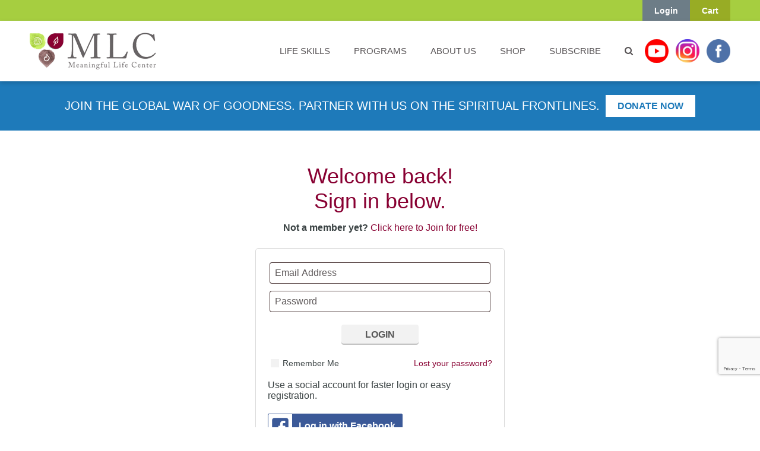

--- FILE ---
content_type: text/html; charset=utf-8
request_url: https://www.google.com/recaptcha/api2/anchor?ar=1&k=6Le-lLMZAAAAANjIQS_jrlnbEiHpdbgUYVW_YAlV&co=aHR0cHM6Ly93d3cubWVhbmluZ2Z1bGxpZmUuY29tOjQ0Mw..&hl=en&v=PoyoqOPhxBO7pBk68S4YbpHZ&size=invisible&anchor-ms=20000&execute-ms=30000&cb=2jmaziub6fm
body_size: 49190
content:
<!DOCTYPE HTML><html dir="ltr" lang="en"><head><meta http-equiv="Content-Type" content="text/html; charset=UTF-8">
<meta http-equiv="X-UA-Compatible" content="IE=edge">
<title>reCAPTCHA</title>
<style type="text/css">
/* cyrillic-ext */
@font-face {
  font-family: 'Roboto';
  font-style: normal;
  font-weight: 400;
  font-stretch: 100%;
  src: url(//fonts.gstatic.com/s/roboto/v48/KFO7CnqEu92Fr1ME7kSn66aGLdTylUAMa3GUBHMdazTgWw.woff2) format('woff2');
  unicode-range: U+0460-052F, U+1C80-1C8A, U+20B4, U+2DE0-2DFF, U+A640-A69F, U+FE2E-FE2F;
}
/* cyrillic */
@font-face {
  font-family: 'Roboto';
  font-style: normal;
  font-weight: 400;
  font-stretch: 100%;
  src: url(//fonts.gstatic.com/s/roboto/v48/KFO7CnqEu92Fr1ME7kSn66aGLdTylUAMa3iUBHMdazTgWw.woff2) format('woff2');
  unicode-range: U+0301, U+0400-045F, U+0490-0491, U+04B0-04B1, U+2116;
}
/* greek-ext */
@font-face {
  font-family: 'Roboto';
  font-style: normal;
  font-weight: 400;
  font-stretch: 100%;
  src: url(//fonts.gstatic.com/s/roboto/v48/KFO7CnqEu92Fr1ME7kSn66aGLdTylUAMa3CUBHMdazTgWw.woff2) format('woff2');
  unicode-range: U+1F00-1FFF;
}
/* greek */
@font-face {
  font-family: 'Roboto';
  font-style: normal;
  font-weight: 400;
  font-stretch: 100%;
  src: url(//fonts.gstatic.com/s/roboto/v48/KFO7CnqEu92Fr1ME7kSn66aGLdTylUAMa3-UBHMdazTgWw.woff2) format('woff2');
  unicode-range: U+0370-0377, U+037A-037F, U+0384-038A, U+038C, U+038E-03A1, U+03A3-03FF;
}
/* math */
@font-face {
  font-family: 'Roboto';
  font-style: normal;
  font-weight: 400;
  font-stretch: 100%;
  src: url(//fonts.gstatic.com/s/roboto/v48/KFO7CnqEu92Fr1ME7kSn66aGLdTylUAMawCUBHMdazTgWw.woff2) format('woff2');
  unicode-range: U+0302-0303, U+0305, U+0307-0308, U+0310, U+0312, U+0315, U+031A, U+0326-0327, U+032C, U+032F-0330, U+0332-0333, U+0338, U+033A, U+0346, U+034D, U+0391-03A1, U+03A3-03A9, U+03B1-03C9, U+03D1, U+03D5-03D6, U+03F0-03F1, U+03F4-03F5, U+2016-2017, U+2034-2038, U+203C, U+2040, U+2043, U+2047, U+2050, U+2057, U+205F, U+2070-2071, U+2074-208E, U+2090-209C, U+20D0-20DC, U+20E1, U+20E5-20EF, U+2100-2112, U+2114-2115, U+2117-2121, U+2123-214F, U+2190, U+2192, U+2194-21AE, U+21B0-21E5, U+21F1-21F2, U+21F4-2211, U+2213-2214, U+2216-22FF, U+2308-230B, U+2310, U+2319, U+231C-2321, U+2336-237A, U+237C, U+2395, U+239B-23B7, U+23D0, U+23DC-23E1, U+2474-2475, U+25AF, U+25B3, U+25B7, U+25BD, U+25C1, U+25CA, U+25CC, U+25FB, U+266D-266F, U+27C0-27FF, U+2900-2AFF, U+2B0E-2B11, U+2B30-2B4C, U+2BFE, U+3030, U+FF5B, U+FF5D, U+1D400-1D7FF, U+1EE00-1EEFF;
}
/* symbols */
@font-face {
  font-family: 'Roboto';
  font-style: normal;
  font-weight: 400;
  font-stretch: 100%;
  src: url(//fonts.gstatic.com/s/roboto/v48/KFO7CnqEu92Fr1ME7kSn66aGLdTylUAMaxKUBHMdazTgWw.woff2) format('woff2');
  unicode-range: U+0001-000C, U+000E-001F, U+007F-009F, U+20DD-20E0, U+20E2-20E4, U+2150-218F, U+2190, U+2192, U+2194-2199, U+21AF, U+21E6-21F0, U+21F3, U+2218-2219, U+2299, U+22C4-22C6, U+2300-243F, U+2440-244A, U+2460-24FF, U+25A0-27BF, U+2800-28FF, U+2921-2922, U+2981, U+29BF, U+29EB, U+2B00-2BFF, U+4DC0-4DFF, U+FFF9-FFFB, U+10140-1018E, U+10190-1019C, U+101A0, U+101D0-101FD, U+102E0-102FB, U+10E60-10E7E, U+1D2C0-1D2D3, U+1D2E0-1D37F, U+1F000-1F0FF, U+1F100-1F1AD, U+1F1E6-1F1FF, U+1F30D-1F30F, U+1F315, U+1F31C, U+1F31E, U+1F320-1F32C, U+1F336, U+1F378, U+1F37D, U+1F382, U+1F393-1F39F, U+1F3A7-1F3A8, U+1F3AC-1F3AF, U+1F3C2, U+1F3C4-1F3C6, U+1F3CA-1F3CE, U+1F3D4-1F3E0, U+1F3ED, U+1F3F1-1F3F3, U+1F3F5-1F3F7, U+1F408, U+1F415, U+1F41F, U+1F426, U+1F43F, U+1F441-1F442, U+1F444, U+1F446-1F449, U+1F44C-1F44E, U+1F453, U+1F46A, U+1F47D, U+1F4A3, U+1F4B0, U+1F4B3, U+1F4B9, U+1F4BB, U+1F4BF, U+1F4C8-1F4CB, U+1F4D6, U+1F4DA, U+1F4DF, U+1F4E3-1F4E6, U+1F4EA-1F4ED, U+1F4F7, U+1F4F9-1F4FB, U+1F4FD-1F4FE, U+1F503, U+1F507-1F50B, U+1F50D, U+1F512-1F513, U+1F53E-1F54A, U+1F54F-1F5FA, U+1F610, U+1F650-1F67F, U+1F687, U+1F68D, U+1F691, U+1F694, U+1F698, U+1F6AD, U+1F6B2, U+1F6B9-1F6BA, U+1F6BC, U+1F6C6-1F6CF, U+1F6D3-1F6D7, U+1F6E0-1F6EA, U+1F6F0-1F6F3, U+1F6F7-1F6FC, U+1F700-1F7FF, U+1F800-1F80B, U+1F810-1F847, U+1F850-1F859, U+1F860-1F887, U+1F890-1F8AD, U+1F8B0-1F8BB, U+1F8C0-1F8C1, U+1F900-1F90B, U+1F93B, U+1F946, U+1F984, U+1F996, U+1F9E9, U+1FA00-1FA6F, U+1FA70-1FA7C, U+1FA80-1FA89, U+1FA8F-1FAC6, U+1FACE-1FADC, U+1FADF-1FAE9, U+1FAF0-1FAF8, U+1FB00-1FBFF;
}
/* vietnamese */
@font-face {
  font-family: 'Roboto';
  font-style: normal;
  font-weight: 400;
  font-stretch: 100%;
  src: url(//fonts.gstatic.com/s/roboto/v48/KFO7CnqEu92Fr1ME7kSn66aGLdTylUAMa3OUBHMdazTgWw.woff2) format('woff2');
  unicode-range: U+0102-0103, U+0110-0111, U+0128-0129, U+0168-0169, U+01A0-01A1, U+01AF-01B0, U+0300-0301, U+0303-0304, U+0308-0309, U+0323, U+0329, U+1EA0-1EF9, U+20AB;
}
/* latin-ext */
@font-face {
  font-family: 'Roboto';
  font-style: normal;
  font-weight: 400;
  font-stretch: 100%;
  src: url(//fonts.gstatic.com/s/roboto/v48/KFO7CnqEu92Fr1ME7kSn66aGLdTylUAMa3KUBHMdazTgWw.woff2) format('woff2');
  unicode-range: U+0100-02BA, U+02BD-02C5, U+02C7-02CC, U+02CE-02D7, U+02DD-02FF, U+0304, U+0308, U+0329, U+1D00-1DBF, U+1E00-1E9F, U+1EF2-1EFF, U+2020, U+20A0-20AB, U+20AD-20C0, U+2113, U+2C60-2C7F, U+A720-A7FF;
}
/* latin */
@font-face {
  font-family: 'Roboto';
  font-style: normal;
  font-weight: 400;
  font-stretch: 100%;
  src: url(//fonts.gstatic.com/s/roboto/v48/KFO7CnqEu92Fr1ME7kSn66aGLdTylUAMa3yUBHMdazQ.woff2) format('woff2');
  unicode-range: U+0000-00FF, U+0131, U+0152-0153, U+02BB-02BC, U+02C6, U+02DA, U+02DC, U+0304, U+0308, U+0329, U+2000-206F, U+20AC, U+2122, U+2191, U+2193, U+2212, U+2215, U+FEFF, U+FFFD;
}
/* cyrillic-ext */
@font-face {
  font-family: 'Roboto';
  font-style: normal;
  font-weight: 500;
  font-stretch: 100%;
  src: url(//fonts.gstatic.com/s/roboto/v48/KFO7CnqEu92Fr1ME7kSn66aGLdTylUAMa3GUBHMdazTgWw.woff2) format('woff2');
  unicode-range: U+0460-052F, U+1C80-1C8A, U+20B4, U+2DE0-2DFF, U+A640-A69F, U+FE2E-FE2F;
}
/* cyrillic */
@font-face {
  font-family: 'Roboto';
  font-style: normal;
  font-weight: 500;
  font-stretch: 100%;
  src: url(//fonts.gstatic.com/s/roboto/v48/KFO7CnqEu92Fr1ME7kSn66aGLdTylUAMa3iUBHMdazTgWw.woff2) format('woff2');
  unicode-range: U+0301, U+0400-045F, U+0490-0491, U+04B0-04B1, U+2116;
}
/* greek-ext */
@font-face {
  font-family: 'Roboto';
  font-style: normal;
  font-weight: 500;
  font-stretch: 100%;
  src: url(//fonts.gstatic.com/s/roboto/v48/KFO7CnqEu92Fr1ME7kSn66aGLdTylUAMa3CUBHMdazTgWw.woff2) format('woff2');
  unicode-range: U+1F00-1FFF;
}
/* greek */
@font-face {
  font-family: 'Roboto';
  font-style: normal;
  font-weight: 500;
  font-stretch: 100%;
  src: url(//fonts.gstatic.com/s/roboto/v48/KFO7CnqEu92Fr1ME7kSn66aGLdTylUAMa3-UBHMdazTgWw.woff2) format('woff2');
  unicode-range: U+0370-0377, U+037A-037F, U+0384-038A, U+038C, U+038E-03A1, U+03A3-03FF;
}
/* math */
@font-face {
  font-family: 'Roboto';
  font-style: normal;
  font-weight: 500;
  font-stretch: 100%;
  src: url(//fonts.gstatic.com/s/roboto/v48/KFO7CnqEu92Fr1ME7kSn66aGLdTylUAMawCUBHMdazTgWw.woff2) format('woff2');
  unicode-range: U+0302-0303, U+0305, U+0307-0308, U+0310, U+0312, U+0315, U+031A, U+0326-0327, U+032C, U+032F-0330, U+0332-0333, U+0338, U+033A, U+0346, U+034D, U+0391-03A1, U+03A3-03A9, U+03B1-03C9, U+03D1, U+03D5-03D6, U+03F0-03F1, U+03F4-03F5, U+2016-2017, U+2034-2038, U+203C, U+2040, U+2043, U+2047, U+2050, U+2057, U+205F, U+2070-2071, U+2074-208E, U+2090-209C, U+20D0-20DC, U+20E1, U+20E5-20EF, U+2100-2112, U+2114-2115, U+2117-2121, U+2123-214F, U+2190, U+2192, U+2194-21AE, U+21B0-21E5, U+21F1-21F2, U+21F4-2211, U+2213-2214, U+2216-22FF, U+2308-230B, U+2310, U+2319, U+231C-2321, U+2336-237A, U+237C, U+2395, U+239B-23B7, U+23D0, U+23DC-23E1, U+2474-2475, U+25AF, U+25B3, U+25B7, U+25BD, U+25C1, U+25CA, U+25CC, U+25FB, U+266D-266F, U+27C0-27FF, U+2900-2AFF, U+2B0E-2B11, U+2B30-2B4C, U+2BFE, U+3030, U+FF5B, U+FF5D, U+1D400-1D7FF, U+1EE00-1EEFF;
}
/* symbols */
@font-face {
  font-family: 'Roboto';
  font-style: normal;
  font-weight: 500;
  font-stretch: 100%;
  src: url(//fonts.gstatic.com/s/roboto/v48/KFO7CnqEu92Fr1ME7kSn66aGLdTylUAMaxKUBHMdazTgWw.woff2) format('woff2');
  unicode-range: U+0001-000C, U+000E-001F, U+007F-009F, U+20DD-20E0, U+20E2-20E4, U+2150-218F, U+2190, U+2192, U+2194-2199, U+21AF, U+21E6-21F0, U+21F3, U+2218-2219, U+2299, U+22C4-22C6, U+2300-243F, U+2440-244A, U+2460-24FF, U+25A0-27BF, U+2800-28FF, U+2921-2922, U+2981, U+29BF, U+29EB, U+2B00-2BFF, U+4DC0-4DFF, U+FFF9-FFFB, U+10140-1018E, U+10190-1019C, U+101A0, U+101D0-101FD, U+102E0-102FB, U+10E60-10E7E, U+1D2C0-1D2D3, U+1D2E0-1D37F, U+1F000-1F0FF, U+1F100-1F1AD, U+1F1E6-1F1FF, U+1F30D-1F30F, U+1F315, U+1F31C, U+1F31E, U+1F320-1F32C, U+1F336, U+1F378, U+1F37D, U+1F382, U+1F393-1F39F, U+1F3A7-1F3A8, U+1F3AC-1F3AF, U+1F3C2, U+1F3C4-1F3C6, U+1F3CA-1F3CE, U+1F3D4-1F3E0, U+1F3ED, U+1F3F1-1F3F3, U+1F3F5-1F3F7, U+1F408, U+1F415, U+1F41F, U+1F426, U+1F43F, U+1F441-1F442, U+1F444, U+1F446-1F449, U+1F44C-1F44E, U+1F453, U+1F46A, U+1F47D, U+1F4A3, U+1F4B0, U+1F4B3, U+1F4B9, U+1F4BB, U+1F4BF, U+1F4C8-1F4CB, U+1F4D6, U+1F4DA, U+1F4DF, U+1F4E3-1F4E6, U+1F4EA-1F4ED, U+1F4F7, U+1F4F9-1F4FB, U+1F4FD-1F4FE, U+1F503, U+1F507-1F50B, U+1F50D, U+1F512-1F513, U+1F53E-1F54A, U+1F54F-1F5FA, U+1F610, U+1F650-1F67F, U+1F687, U+1F68D, U+1F691, U+1F694, U+1F698, U+1F6AD, U+1F6B2, U+1F6B9-1F6BA, U+1F6BC, U+1F6C6-1F6CF, U+1F6D3-1F6D7, U+1F6E0-1F6EA, U+1F6F0-1F6F3, U+1F6F7-1F6FC, U+1F700-1F7FF, U+1F800-1F80B, U+1F810-1F847, U+1F850-1F859, U+1F860-1F887, U+1F890-1F8AD, U+1F8B0-1F8BB, U+1F8C0-1F8C1, U+1F900-1F90B, U+1F93B, U+1F946, U+1F984, U+1F996, U+1F9E9, U+1FA00-1FA6F, U+1FA70-1FA7C, U+1FA80-1FA89, U+1FA8F-1FAC6, U+1FACE-1FADC, U+1FADF-1FAE9, U+1FAF0-1FAF8, U+1FB00-1FBFF;
}
/* vietnamese */
@font-face {
  font-family: 'Roboto';
  font-style: normal;
  font-weight: 500;
  font-stretch: 100%;
  src: url(//fonts.gstatic.com/s/roboto/v48/KFO7CnqEu92Fr1ME7kSn66aGLdTylUAMa3OUBHMdazTgWw.woff2) format('woff2');
  unicode-range: U+0102-0103, U+0110-0111, U+0128-0129, U+0168-0169, U+01A0-01A1, U+01AF-01B0, U+0300-0301, U+0303-0304, U+0308-0309, U+0323, U+0329, U+1EA0-1EF9, U+20AB;
}
/* latin-ext */
@font-face {
  font-family: 'Roboto';
  font-style: normal;
  font-weight: 500;
  font-stretch: 100%;
  src: url(//fonts.gstatic.com/s/roboto/v48/KFO7CnqEu92Fr1ME7kSn66aGLdTylUAMa3KUBHMdazTgWw.woff2) format('woff2');
  unicode-range: U+0100-02BA, U+02BD-02C5, U+02C7-02CC, U+02CE-02D7, U+02DD-02FF, U+0304, U+0308, U+0329, U+1D00-1DBF, U+1E00-1E9F, U+1EF2-1EFF, U+2020, U+20A0-20AB, U+20AD-20C0, U+2113, U+2C60-2C7F, U+A720-A7FF;
}
/* latin */
@font-face {
  font-family: 'Roboto';
  font-style: normal;
  font-weight: 500;
  font-stretch: 100%;
  src: url(//fonts.gstatic.com/s/roboto/v48/KFO7CnqEu92Fr1ME7kSn66aGLdTylUAMa3yUBHMdazQ.woff2) format('woff2');
  unicode-range: U+0000-00FF, U+0131, U+0152-0153, U+02BB-02BC, U+02C6, U+02DA, U+02DC, U+0304, U+0308, U+0329, U+2000-206F, U+20AC, U+2122, U+2191, U+2193, U+2212, U+2215, U+FEFF, U+FFFD;
}
/* cyrillic-ext */
@font-face {
  font-family: 'Roboto';
  font-style: normal;
  font-weight: 900;
  font-stretch: 100%;
  src: url(//fonts.gstatic.com/s/roboto/v48/KFO7CnqEu92Fr1ME7kSn66aGLdTylUAMa3GUBHMdazTgWw.woff2) format('woff2');
  unicode-range: U+0460-052F, U+1C80-1C8A, U+20B4, U+2DE0-2DFF, U+A640-A69F, U+FE2E-FE2F;
}
/* cyrillic */
@font-face {
  font-family: 'Roboto';
  font-style: normal;
  font-weight: 900;
  font-stretch: 100%;
  src: url(//fonts.gstatic.com/s/roboto/v48/KFO7CnqEu92Fr1ME7kSn66aGLdTylUAMa3iUBHMdazTgWw.woff2) format('woff2');
  unicode-range: U+0301, U+0400-045F, U+0490-0491, U+04B0-04B1, U+2116;
}
/* greek-ext */
@font-face {
  font-family: 'Roboto';
  font-style: normal;
  font-weight: 900;
  font-stretch: 100%;
  src: url(//fonts.gstatic.com/s/roboto/v48/KFO7CnqEu92Fr1ME7kSn66aGLdTylUAMa3CUBHMdazTgWw.woff2) format('woff2');
  unicode-range: U+1F00-1FFF;
}
/* greek */
@font-face {
  font-family: 'Roboto';
  font-style: normal;
  font-weight: 900;
  font-stretch: 100%;
  src: url(//fonts.gstatic.com/s/roboto/v48/KFO7CnqEu92Fr1ME7kSn66aGLdTylUAMa3-UBHMdazTgWw.woff2) format('woff2');
  unicode-range: U+0370-0377, U+037A-037F, U+0384-038A, U+038C, U+038E-03A1, U+03A3-03FF;
}
/* math */
@font-face {
  font-family: 'Roboto';
  font-style: normal;
  font-weight: 900;
  font-stretch: 100%;
  src: url(//fonts.gstatic.com/s/roboto/v48/KFO7CnqEu92Fr1ME7kSn66aGLdTylUAMawCUBHMdazTgWw.woff2) format('woff2');
  unicode-range: U+0302-0303, U+0305, U+0307-0308, U+0310, U+0312, U+0315, U+031A, U+0326-0327, U+032C, U+032F-0330, U+0332-0333, U+0338, U+033A, U+0346, U+034D, U+0391-03A1, U+03A3-03A9, U+03B1-03C9, U+03D1, U+03D5-03D6, U+03F0-03F1, U+03F4-03F5, U+2016-2017, U+2034-2038, U+203C, U+2040, U+2043, U+2047, U+2050, U+2057, U+205F, U+2070-2071, U+2074-208E, U+2090-209C, U+20D0-20DC, U+20E1, U+20E5-20EF, U+2100-2112, U+2114-2115, U+2117-2121, U+2123-214F, U+2190, U+2192, U+2194-21AE, U+21B0-21E5, U+21F1-21F2, U+21F4-2211, U+2213-2214, U+2216-22FF, U+2308-230B, U+2310, U+2319, U+231C-2321, U+2336-237A, U+237C, U+2395, U+239B-23B7, U+23D0, U+23DC-23E1, U+2474-2475, U+25AF, U+25B3, U+25B7, U+25BD, U+25C1, U+25CA, U+25CC, U+25FB, U+266D-266F, U+27C0-27FF, U+2900-2AFF, U+2B0E-2B11, U+2B30-2B4C, U+2BFE, U+3030, U+FF5B, U+FF5D, U+1D400-1D7FF, U+1EE00-1EEFF;
}
/* symbols */
@font-face {
  font-family: 'Roboto';
  font-style: normal;
  font-weight: 900;
  font-stretch: 100%;
  src: url(//fonts.gstatic.com/s/roboto/v48/KFO7CnqEu92Fr1ME7kSn66aGLdTylUAMaxKUBHMdazTgWw.woff2) format('woff2');
  unicode-range: U+0001-000C, U+000E-001F, U+007F-009F, U+20DD-20E0, U+20E2-20E4, U+2150-218F, U+2190, U+2192, U+2194-2199, U+21AF, U+21E6-21F0, U+21F3, U+2218-2219, U+2299, U+22C4-22C6, U+2300-243F, U+2440-244A, U+2460-24FF, U+25A0-27BF, U+2800-28FF, U+2921-2922, U+2981, U+29BF, U+29EB, U+2B00-2BFF, U+4DC0-4DFF, U+FFF9-FFFB, U+10140-1018E, U+10190-1019C, U+101A0, U+101D0-101FD, U+102E0-102FB, U+10E60-10E7E, U+1D2C0-1D2D3, U+1D2E0-1D37F, U+1F000-1F0FF, U+1F100-1F1AD, U+1F1E6-1F1FF, U+1F30D-1F30F, U+1F315, U+1F31C, U+1F31E, U+1F320-1F32C, U+1F336, U+1F378, U+1F37D, U+1F382, U+1F393-1F39F, U+1F3A7-1F3A8, U+1F3AC-1F3AF, U+1F3C2, U+1F3C4-1F3C6, U+1F3CA-1F3CE, U+1F3D4-1F3E0, U+1F3ED, U+1F3F1-1F3F3, U+1F3F5-1F3F7, U+1F408, U+1F415, U+1F41F, U+1F426, U+1F43F, U+1F441-1F442, U+1F444, U+1F446-1F449, U+1F44C-1F44E, U+1F453, U+1F46A, U+1F47D, U+1F4A3, U+1F4B0, U+1F4B3, U+1F4B9, U+1F4BB, U+1F4BF, U+1F4C8-1F4CB, U+1F4D6, U+1F4DA, U+1F4DF, U+1F4E3-1F4E6, U+1F4EA-1F4ED, U+1F4F7, U+1F4F9-1F4FB, U+1F4FD-1F4FE, U+1F503, U+1F507-1F50B, U+1F50D, U+1F512-1F513, U+1F53E-1F54A, U+1F54F-1F5FA, U+1F610, U+1F650-1F67F, U+1F687, U+1F68D, U+1F691, U+1F694, U+1F698, U+1F6AD, U+1F6B2, U+1F6B9-1F6BA, U+1F6BC, U+1F6C6-1F6CF, U+1F6D3-1F6D7, U+1F6E0-1F6EA, U+1F6F0-1F6F3, U+1F6F7-1F6FC, U+1F700-1F7FF, U+1F800-1F80B, U+1F810-1F847, U+1F850-1F859, U+1F860-1F887, U+1F890-1F8AD, U+1F8B0-1F8BB, U+1F8C0-1F8C1, U+1F900-1F90B, U+1F93B, U+1F946, U+1F984, U+1F996, U+1F9E9, U+1FA00-1FA6F, U+1FA70-1FA7C, U+1FA80-1FA89, U+1FA8F-1FAC6, U+1FACE-1FADC, U+1FADF-1FAE9, U+1FAF0-1FAF8, U+1FB00-1FBFF;
}
/* vietnamese */
@font-face {
  font-family: 'Roboto';
  font-style: normal;
  font-weight: 900;
  font-stretch: 100%;
  src: url(//fonts.gstatic.com/s/roboto/v48/KFO7CnqEu92Fr1ME7kSn66aGLdTylUAMa3OUBHMdazTgWw.woff2) format('woff2');
  unicode-range: U+0102-0103, U+0110-0111, U+0128-0129, U+0168-0169, U+01A0-01A1, U+01AF-01B0, U+0300-0301, U+0303-0304, U+0308-0309, U+0323, U+0329, U+1EA0-1EF9, U+20AB;
}
/* latin-ext */
@font-face {
  font-family: 'Roboto';
  font-style: normal;
  font-weight: 900;
  font-stretch: 100%;
  src: url(//fonts.gstatic.com/s/roboto/v48/KFO7CnqEu92Fr1ME7kSn66aGLdTylUAMa3KUBHMdazTgWw.woff2) format('woff2');
  unicode-range: U+0100-02BA, U+02BD-02C5, U+02C7-02CC, U+02CE-02D7, U+02DD-02FF, U+0304, U+0308, U+0329, U+1D00-1DBF, U+1E00-1E9F, U+1EF2-1EFF, U+2020, U+20A0-20AB, U+20AD-20C0, U+2113, U+2C60-2C7F, U+A720-A7FF;
}
/* latin */
@font-face {
  font-family: 'Roboto';
  font-style: normal;
  font-weight: 900;
  font-stretch: 100%;
  src: url(//fonts.gstatic.com/s/roboto/v48/KFO7CnqEu92Fr1ME7kSn66aGLdTylUAMa3yUBHMdazQ.woff2) format('woff2');
  unicode-range: U+0000-00FF, U+0131, U+0152-0153, U+02BB-02BC, U+02C6, U+02DA, U+02DC, U+0304, U+0308, U+0329, U+2000-206F, U+20AC, U+2122, U+2191, U+2193, U+2212, U+2215, U+FEFF, U+FFFD;
}

</style>
<link rel="stylesheet" type="text/css" href="https://www.gstatic.com/recaptcha/releases/PoyoqOPhxBO7pBk68S4YbpHZ/styles__ltr.css">
<script nonce="Fjgcn8NLrxb0nGeLE8vGcw" type="text/javascript">window['__recaptcha_api'] = 'https://www.google.com/recaptcha/api2/';</script>
<script type="text/javascript" src="https://www.gstatic.com/recaptcha/releases/PoyoqOPhxBO7pBk68S4YbpHZ/recaptcha__en.js" nonce="Fjgcn8NLrxb0nGeLE8vGcw">
      
    </script></head>
<body><div id="rc-anchor-alert" class="rc-anchor-alert"></div>
<input type="hidden" id="recaptcha-token" value="[base64]">
<script type="text/javascript" nonce="Fjgcn8NLrxb0nGeLE8vGcw">
      recaptcha.anchor.Main.init("[\x22ainput\x22,[\x22bgdata\x22,\x22\x22,\[base64]/[base64]/MjU1Ong/[base64]/[base64]/[base64]/[base64]/[base64]/[base64]/[base64]/[base64]/[base64]/[base64]/[base64]/[base64]/[base64]/[base64]/[base64]\\u003d\x22,\[base64]\\u003d\x22,\x22F0ElWzzDiXc9ZMKBVjTCi8O/wobCg8OsPsK0w4lVbsKLXsKibXMaCQTDrAZNw7MywpLDrcOxEcORVsOpQXJ4eAbCtREpwrbCqUvDnTlNcGkrw55YSMKjw4FhXRjChcOUZcKgQ8OIMsKTSklWfA3DmXDDucOIQsKkY8O6w4/CvQ7CncKDajQYK3LCn8KtQBgSNkokJ8Kcw4zDuQ/CvArDhw48wrYIwqXDjgjCsClNd8O1w6jDvnnDlMKEPT7CnT1gwpPDkMODwoVYwqsoVcOewonDjsO/L3FNZj/[base64]/Dh1Mzwo3DqwkMOcO1PcKFw7XDl8ObwoPDh8KRwrUNZcOhwpzCh8KMUsKGw5IYeMKww7bCtcOAbMK/DgHCsh3DlsOhw4JQZE0kecKOw5LCt8Kzwqxdw4R9w6ckwohrwpsYw6NtGMK2AWIhwqXCvMO4wpTCrsKlYgE9wpzCoMOPw7V9ezrCgsO/wq8gUMKDTBlcF8KqOihMw65jPcOLDDJcRcKDwoVUEMK2Wx3Cul8Ew61OwqXDjcOxw5nCgWvCvcKYLsKhwrPCpcK3ZiXDjMKEwpjCmTjCimUTw5jDmB8Pw6BIfz/Cr8KzwoXDjELCtXXCksKswqlfw68Yw7gEwqk/wrfDhzwIDsOVYsOUw7LCoit6w6Rhwp0cPsO5wrrCmwjCh8KTOMO9Y8KCwrjDuEnDoC5SwozClMOow7Mfwqlhw7fCssOdSgDDnEVpD1TCuhLCgBDCuw5IPhLCi8KeNBxawprCmU3DnsOBG8K/GXlrc8O5b8KKw5vCs1vClcKQK8Obw6PCqcK1w7lYKmDClMK3w7Frw4fDmcOXHsK/bcKawpvDr8Oswp0QXsOwb8K7Q8Oawqw7w49iSnprRRnCrcKjF0/[base64]/[base64]/wq8KwrvDq8KKwqR3wq8gETREw78sFyLCkcKcw5IQw4nCukAQwoIrexNUcn3CiHtOwpfDkcKrbsKpCMOBdFXDusKEw6fDhcKMw49owp5tBCTCnxTDqBNMw5DDtz8QH1zDhWtVTzEbw6DDqMKcw5xdw7vCjcOJJMO8EMO6McKADRNgwrLDqQ3CrA/Dli/ChnvCisKjC8ONRC0VOW0XHsOWw6NSw5NCf8KGwqnDqk55HicqwqzClhEtZSrCoQQnwq/[base64]/[base64]/XX3ChjZSCyzCucOewpvDs8O6wpdCWsOfN2bCiVnDrEB3woR+YsOeewVXw5wDwrbDn8O6wqt0eWMtw7UOb0bCj8K+YTkRdndIanBPYhxRwrFewqbCoiwzw6Yxw60xwoU7w5AIw600woU0w7XDkybCsDFzw5nDpm5aCzM6UlYswrNbHXENS1nCisO/[base64]/XsO+w4bDisK1V8K0w7YXL8OLBcOnwpwswogpTMKcw50QwqzCiXYMY1E0wr/Ci3LDmcK2FUzCo8KiwpEuwpHCpCPDu0Mdw5wWWcKmw6ELw44jEHzDjcKkw4kaw6XDlz/[base64]/DlmsJwptFw7cZU8OWaS8Sw7nCtcKZHMKew6F/w75MdwwjcgLDrEMaOcOoYRbDn8OIecKFYVcSHcOND8OAw7TDjBjDs8ORwpIXw6VuJBl/w67CpSo0GcOowrI7wpXDlcKaDmkQw4fDqhBawozDvBRaIWrCu1PCpcOyRGtXw6rCrcKvwqt1wqbDrWvDm0jCoS/CoyELBFXCgcKqw4sIMcKHIFl0w5lKw6ITwpDDtQE6H8ODw5PDhMKRwqHDpMOnZcKZHcO8KcOEQcKgMMKHw7LCl8OBbMKdbUNmwpTDrMKRPcKqA8OVQSfDojvCs8OhwpjDocOCITB1wrbDssKbwoldw4rDg8OCw5TDh8K/AH7DklXChkbDlXfCs8KkH0TDslNYR8OKw4JOA8KdSsOmwok5w4zDhQLDjxkmw5nCi8Oxw6MycsK7Eh8YesOsG1/CvjnDosObaTgwYcKCRQo9wqJNZHDDmFAbN37CpMOuwpoFSUfCoGfCngjDhi0hwq17w5/[base64]/[base64]/w5zDo8KrwoghwolNw7RfKsOEwqkiwp3CqsOew69ew5PDpsK7YsOiLMO4KsOkHA8JwooBw7VnNcOzwr8AZVjDm8O/ZMONfDbClsK/wonDmDjDrsKUwrxIw4kywoQew7DChQcDOMK5SU90EMKdw6UpFEdfw4DCgyvCiGZJw6zCgVrDkE3CuVFAw507wqLDpT1bMmbCimPChMKuwqtgw7o1R8K1w4jDgXrDvsOWw55Sw5fDjcOGw4/CkDrDqMKGw7ECF8OhbTHCpcOGw4llMjl9w5sgdMO/wprCvlHDq8OJwoDCphjCvMOjUHzDsHTCuiXDqDFsFcOKf8KXT8OXd8KJw4g3bsK6aRJ4wq5kYMKIw4LCkkogH0wifGcBwpfDm8Krw75tRcOtL0w2ey8jZcK7BQgBFmEeOyBowqIIb8OPw7IWwp/[base64]/Cv0IoQ8KdFUzDsmLDnsKZw7vCsVtBRcKLGMKLHiXDv8ORLR7Ct8OqUUrCs8OOZXvDlsOfPAnCgVTDgBTCgUjDtlHCsGInwqLCq8K6QMKOw7s6wrppwrPCisK0Pyd5LidZwrLDhsKqw5Qaw4zCl3vCmTkBGUfDgMKzBxrDtcKxNkPDqcK1ZUrCmxLDmMOXIw/[base64]/DkiI9SmzCisKYT8OCwpnDmwgMw5cIwoIKw7vDqmANwpzDicK/w5xwwqXDtMKmw50+esOuwoDDsBMZQsKEb8OADR09w5pyczjDvcKae8KIw5s3UsKSV1fDoEnCtcKUwqTCs8Kaw6BRDMKiS8KlwqTDuMK2w6tgw5HDjBTCscK+wotyUA1hFzwlw5TCo8KrUcOgY8OyMDrDnH/CmMKYw4lWwrcGOcKvXTdkwrrCksKRTl58WxvCmMKbLnHChmZjY8KiJMKicRoBwoXDosKcwofDnjJfUsKlw4TDncKLwr4fwo9Pw5tIw6LDlsOGCsK/[base64]/CtsOKEHs4KMOlw4Afw4HDuMOXw6fDlVfDi8KiwrrCssKAwpcgWcKNNC/[base64]/DmlcEH30PIsKzK07CksKQZA/Dr8K0w6PDnsK/[base64]/Cn0EEwqjDncOubMK3wrzCrBvDvl4Jw4LDjy5cLjxBMXDDknhTGMOUOifDl8O/wpV8eDJwwp0twqYeCFnDt8K+CWcRSGwfwo/Cl8O5ECjCnyPDsHxeaMORVsKvwrc9wqPChsO/w5rCm8OXw6tqGsKowp0cK8Kfw4HCoUbClsOywqPCgWJmw63CgkLCnTfCh8OOXS3DrSxiwrLCgxcSw43Dp8Orw7bCiSzCusO4w5BdwobDqwbCpMKnA1w8w5fDoA3DrcK0VcKAZMO3GTjCtk1NL8KWMMOFBQ/CoMOiw5ZoGFrDnko0ZcKKw6vDiMK3P8OiJcOAHMK2w7fCh2LDvh/[base64]/w7tIwoHCqcOTw4jDhcKQwrnCh2HDgQnCp0LDrMO/W8KUYsOOKsOqw5PDv8OrMnbCjhw0wrsCwrkLw6zDg8KYwqNEwrHCr2g+SXsmw6Iqw4zDt1nCmW5hwqXCki5eDWTDsFtZw7vCtxHDl8OFa3h/[base64]/aGbCkUITw7Ykw4bDvsOdPWnDjMOjLELDhcKAwofChcO6w5DCvcKFUsOgD13CicOOF8KDwpVlY0DDpsOGwq0MQMOowr/DoxAtfsOAZcOjwrfCtMKMTCrCh8KzQcO5w6/DiFfCmDfDicKNMQQHw7jDrsKKeTIlw4plwrQhJsOEwqkVH8KPwoHDjj7Chw8eDMKHw6DDsT5Iw6LChRdkw4oVwrQ8w7MBHl3DkjvCo2/[base64]/CrsKbwrfCnsOXIMKFwqDDmsK1SQzCp8OgGMOuwr8jEjUlPsOOw4xUDMOcwqzCuybDrcKqZBXDh3nDlsKSEsKfw6PDrsKtwo80w5MFw6EIwoQUwofDp1ZKw6DDn8O6a0Nzw64swp9Iw6Aow6slJcK/w7zCkQtaBMKhKsOIw5PDr8KvNynDuFHDmsOMPsKcJUHDocOOw4rDh8OUaFDDjmxIwpEaw4vDhHtRwp0zWRnDpMKBHcOfwovCiScOwp8jJzzClyjCowVfPMOjNEDDkj/[base64]/CpcKGO8OWw6PDrh7CoRnDmmrDnwjCmMOiw7vDmsKhw51zwpHDiU7DqcKdEQR9w5MtwovCuMOEwqLCg8KYwqlMwoDCtMKLM1TCoUfCuFV1GcOvAcOqITwlNQDCiwIKw6Eyw7HDvFBcw5Ipw5VHWQjDrMKUw57DqcO/TMO9MsOXcUDDtW3CmUrCucK+JGDCrcKpEDRbwr/ClkLCrsKBwrbDqgnCigUDwqJBSsOZaHY/[base64]/RsOKA8OJRCrDhsK/w53DosOOwq3Cs8KsdT3CsmxEwrh3csKvAcK5ei/CnnEVWhIRwpDCoUkfUw1gecKeDMKDwr4Zwr1tYcK1JBjDuX/DgMKhZHbDmi1HGMKkwpnCsG/CocKvw7k9QTrCi8OKwqbDtUQ0w5rCpEPCmsOEw4LCuDjDtn/DsMKnw61YL8OLGMK3w6xHaX7Cmw0CNMO1wqgHwrvDij/DuxzDu8OdwrfDj1LCtcKHw6/Dp8KDYzxQT8Khw4rCt8OmbEHDh1HCl8K1QHbCl8KEUsO4wpvDgXvDj8OWw7/Cvytuw4Ncw7DCsMObw67CjmsOI2nDnnLCuMKwAsKxYzhtEFcRSMOtwpkKwpbCpHEsw6RUwp0SKUJ+wqo2KljClD3Ci0Y/wrBVw7DCvsKie8K9KB8mwqDCr8OgBQd2woRQw7RpQyLDosKGwoUUWMOxwpjDjjltLMOEwrPDo0xTwqF1UcOAW0XCtXzCh8O8w6Fdw6zCnMK/woXCuMKgXG3Di8Kewpo8GsOkw4/[base64]/CocKHNzciWsKnwozCpUQYOjjDhi/Dmx1gwq/DnMKnSBrDkiIQPcKpwrnDmGnCh8O+wpZCwqFlL0Uxe2Vew4jDnMKCwrJCLVTDrwfDi8Opw63DiHPDsMOdCxvDpcKyFsK4TcKIwoLCpjPCscKLwp/[base64]/DsMOuwqPCmgPCl8OrFxRmwqdcQRYww4DDghIUw6tYw5Efa8K4cgQqwrZILcO7w7UICcK1wpDDpsOSwqcaw4bCicOOasKFw4jDlcOVIcOAYsKjw5wKwrvCmTlXNwrCiB4nRQbDssK9w4PDhsO1wqzCjcOYwo7Dugk9w4rDlcKuwqPCriBMNsOoJjcTfhbDjy/DpX7CocKpZcKhZAAgOMOPw59KCcKMNsOLwoYQH8KTwofDlMK7wqoKG3EEVis6w4TDlAZZOMKgJQvDq8O/SU3DqzTCm8Ozw4kYw7jDj8O9wrgDcMKcw6gHwpbCvTrCqcOawrk4Z8OdRjnDh8OOFD5LwqkVWG3DlMK2w73DksOSw7UZSMKhIQs2w6RLwpZHw4XDgEwpPcOyw7TDl8Okw6rCtcKSwpPDsQlWw7/DkMOTw48lO8Okw5siw7TCs0rDhMKPwrLChyQ6w6FDw7rCpwLCi8Kywq1jdsOkw6PDicOgdArClh5ZwqzCvW5TbMO9wpUYZVTDisKdeEXCtcOjZsKMF8OTFMKGKHfCvcOHw5vCk8Oww7bDvDQHw4hGw4hpwr0eTsKiwpcGPXrChsODOXvCrDV8L1kAES/[base64]/wrNLwq1mwqdXZ8KDwr59XMOrdQliwp1dwqLDvRXClHswcnLCjSHCrDhNw7NMwr/DklY8w4vDqcKewr49UFbDj1HDjcOTPCfDrcOywqQwKsOOwoLCngM8w7EawpjCjcOTw7MTw4hFOWbCnzguw6FVwpjDscOVK03Chk0bGGHCj8Kzwpgww5fDjATDhsOHw5fCnsOBCVQ3wpRdw5wiW8OCAcK2w4LCisOmwr/ClsO0w6sfNGzDq38OCDNYw70hEMKzw4N5wpZQwr3DgsKiQMO9JgvDg3zDpUPCvcOEQkMKwo7Ck8OKVEDDrWUYw6TCkMO7w5bDkHsowqcCWWbChMOnwrlXw7xCwoAfwqHCjxfDoMONPAzChHMSNG/[base64]/ADoAVW3Co8OTw4QOwq0qwostSsOAwoLCjA9rwoYOIXATwpRuwqRoLsKabcKEw6HCsMOZw5t/w7HCrMOWwq7Dm8O3ThfDvDvDnAAcYBMmKEPDv8OpJsKEOMKqIcOiK8OnPsKvGMOjw4/CgRo/csKMXHgGw7nCggbCg8O5wpfCnm/[base64]/CjcOBwqHCnyLDk8OMAG7DjcOiw4fDjMKVwoHCjsKdwopiwpkYwosURC4IwoI9wp4BwpzCvw3CjGFBMStZwqLDugsow6bDjMO3w7/DgSMZaMKhw6EDwrTCqcKqacOFBBvCkjvCsXTCnxcSw7FOwpfDjzxaQcOpbMKkcMKow4FUIlB/MRnDrMOsQ3tyw5nCn0XCoxbCkcOTcsObw7M3wqdEwoglw7zCmCPChhxzZQMCT3rCgCXCoB/[base64]/[base64]/[base64]/w7nDqFnDu8KRwobCmGbCs0XCj2HCnhfDm8OIwpRUNsOLKMOMBsKrwpFyw4MYw4Y5wp1IwoUIwqo/W2VOKsOHwqgBw7zDsAkOM3Mhw7/CuR87w5EhwocYwp3CncKXw7/CgSM9w5MwJMKtYcOjTsKxe8KbSUDCrwdJcF5+wo/CjMOSVMKcBzLDj8KnZ8O5w7N1woPCjlLCgMO+wr/[base64]/CrcKqw7/[base64]/wootwrrDiXcBQjbDlydiwqzCvMOtw5I8w57CjXtUecOUZMKhVF0uwqwBw4PDq8OdeMOjw5VVw7xCV8Kew55DbRhhNMKULsOJw7XDo8OVcsKEWWDDnHJ4Nj4qcEVzwqvCg8ORPcKsNcOew7bDqCjCgF/CjC5ZwrhIw7DDjjwaO08/csOACEZ4w67ClgDCgsKPw7QJwpvCp8KcwpLClMKOwq59wrfCkA56w7/Cr8Kcw67ChsOUw6/DmwIpwrEtwpfDrMOWw4zDn2vCtMKDw5d6Kn8uBGbCtWl3WU7DlF3DjVdDbcKHwr7DjGrCpHd/FMK/w7VMCMKHPATCj8KEwr9QccOjOwXCoMO4wqnDssOjwozCjFPCp1MWFRQow6PDhcOSF8KRTUVcKsOUw6V/w5LCuMOCwqDDtsO6w5nDiMKZBkbCj0BcwrFhw7LDosKsRDPCoCVDwooowp7DkcOEw7TChF0jwqrCqhs8w78qN1TCisKPw5/CjMKQLCZMSUQcwq/[base64]/Nwg9E29ZWcKsw4FCISY5ScKmTMOTAcOcw7ccRQoUaDJpwrvCr8OeHH1kAi7DrsKcw7www5XDlg1ww4sAXlcTSsKnwroGZ8OWCWtFw7/[base64]/Ch8K1w59uw4pVwrc4M31iJV8+b07CsMOmNcKaejBlFsO2wo5iScOrwp4/TMKKCX97wqF5VsOPwpHCvcKoHSxHwotDw4PCog7Cj8KAw5p4NQDClsOgw47CuzIxFcKIwq7DlBDDqsKAw5kHwpBTJ3XCn8K7w5HDj3XCmcKRdsOYEwxuwonCqj0/[base64]/CvzIXZ8O2w4kqwrbDjDzCk8OpJsKcAsKSLQHDulnCgMOkw7DCjzoAKsOQw7zCicKlT0/DuMK8wqEIwofDnsOETMOhw6HCtsKPwrbCu8KJw7zCt8OTW8O8w7rDpSpELVPCtMKXw6fDqMKTJTk/d8KHdllfwpUsw7zCksO0wobCq1/CpWQlw6JZFcKQHcOaVsKqwo0aw5TConk8wrkfw4LCrsKuwrk9w5B/w7XDr8KhfmtTwpJMacOpZcO/[base64]/DqMOcNMOPw6zDkcObasO3wrPCmS8kQcKjwqMpwopybFHDiHLCksOGwqHCjsKxwqnCo3JNw6LDoU9fw54TZGNQM8KhX8KaGsOKw5jCgcKVwp/DksKAGVFvw5ZlBcOHwpDCkU8/dsO3U8OXTcOYwrfDlcOhw6PDgD4yEsK9bMK8BkYkwp/CjcOQMsKOYMK5Q0E8w6LDqQwpEBsSwoDClwrDrsKDw47DgFPCs8OMJiHCp8KeFMO5woHCgEtuScOycMO6cMK+ScOjw4bCoAzCi8KCbFM2wpZVHMO2NXs/BMKTK8Kmw7HDt8OlwpLCrsOYV8ODRRJVwrzCrsKGw5xiwrzDk0HCiMK1wpfChwrCkS7DgEEaw6TCsVMqwofCrg3ChUVlwqvDoTPDgsORTHrCg8O/wrJ0WcKzJEweMMK8w6BJw73Dh8Kbw4bCrg0rd8OlwpLDo8K4wr4/wpwFXsK5UVPDpWDDvMKZworCiMKQwpFVwrbDjmzCvWPCqsKRw555akNbaXXCq2jCvi/[base64]/DsMO+esKgw4xxcsOBwpESw63CgMKoFsK6w7csw4kZT8ObRE7CisOWwqEXw5zCqMKaw6bDn8OYFATDm8KVETvCvxTCi2XCiMK/[base64]/PATCucKww69dA8OpAnN7w7B6WMOwwqLDlWNIwoHDvlTDoMO3w58vOgvDmMKxwocybifDtMOpWcOSSsOzwoARw60YdCDCgMOuCMOWFMOQLH7DnVsUw7LClcOeTEjCp1rDkRl/wqvDhyQfP8K9JMO/[base64]/w6PDi8O+HRovU8KywrvDuVvDiMOTZsKkw63DncOTw63DsD7DtMKxwodkFcOXBVgePsO5H2LDm1g0fcOhLsK9wpxOE8OewrfCrDcvCFkkw5UswrjDicObwr/CqsKjVykUTcKow5w/woLDjHN/Z8OHwrjCnsOlWxtLD8OEw6lDwp7CjMKxK1jCuWjCmsKlw7FYw5nDrcKjVMK1EQ/DqsOGOEHCucKDwrfCt8Kvw6RZwp/CssKeRMKjZsKqQ17DjcOyWsKywqQcVyRiw5PDnsO+CHg+A8O5w6QXwobCi8OdKsK6w4Uew5pFTEdMw5QTw45KER54w4IEwrDCl8KrwoLCq8OHV07DhgTCvMOuw7Ucw4xmw4BIwp0qw5pUwp3Di8ORW8KcY8OaeF4nwq/[base64]/[base64]/CqBbDk8OKw4IYXHvCs8OKw4vCtwXDpMO7CsOdw4gdIsOCAlbCvMKSwonCqEPDmU9FwpF4MGgFd1MFwrkDw5nCkXNFFsKYw7N5V8Kew7TCjcO5wpjDowwKwoxzw7dKw5N0RDbDtysJLcKCwrjDnknDtUB5SmvCjsO5MsOuw6TDhlfCn3dIw7I2wq/[base64]/ChjMqX8KwD8OswrwWw6liwpczBsKxaCARwr/DgcK5w6TCtmnDn8KkwrQOw5UnW08vwowyCkFqcMOGwp/DsG7CmMOTHcKzwqxdwrXCjjpOw6jDg8Kowo9uEcO6e8O0wqJrw4bDr8K8J8KjcVUiw710w4jCv8OKY8OBw53CgsO9wq7DgRVbIcKiw6tBaX9mw7zCuynDg2HCt8KbWRvCiTTCn8O8DBF+IhY/W8Kow5RTwoMiKlDDt0V/w6vCr3kTwojCvDrDosOjeQZNwqo4bjIWw752QsKnW8K1w4ZYJsOkGhjCsXAUHBjDlcOWIcOiVxAzZh/DvMKVFxvCu1rChybDk1www6XDuMOnWsKvw4jDh8KxwrTDu0IdwoTCvGzCoXPCiiUiwoc4w7rDrsO1wovDmcO9OsK+w4rDlcOJwqzDgW8lbgfChsKSacO9woF9cl1nw7doFknDocO2w5fDmMOQF3/[base64]/[base64]/DkH/Cgm0edcObFcKHw4bDuMKXUE3Dv8KqWibDm8ONOcKSUAUwJsOLwrPDrcK2worCmX/DsMKJMsKIw6TDtsOtYcKfOMKRw6VNTnMzw6bCoXLCqsOtQk7DkHTCtUEzw4fDiCBPJMKcwpnCo3vCujFlw5sIwp3CthbCmxTDsQXDqsK+TMKqwpFcfsOkZWfDu8OGw47DuXcJJMKQwoTDuUHCnlhoAsK0Y1nDgcKRVCDCoyHDh8K/[base64]/wrTCjXs2D2U6wpRlTMKJUMOScF5RXcOsBS3Dh3/Cgx43OiwDT8KIw5bCrE9kw4QXCg0Ewpl+bm/CvwvChcOsdUNGRsOqHMKFwqk7wqzCpcKATHJ7w6DDnFB8wqEEOcOXWBM6TFMSAsK2w7vDgMKkwo/CtsOlwpR+woYMFyvCpcKANk3DjgYcwox5LMKSwpPCp8KEw5LDiMO9w4AzwqUww7fDh8KoNsKjwp/CqwhkTkzCk8Oww5c2w70rwpACwpPCqiQebjRbDGBlRcOgKcOpScOjwqfDoMKWUcOww71uwq1/[base64]/CqyPCvcO4w4PDiMOyQsKkwpYawrHCjcO+woRywr3CuC7DvjzDtXBSwoTCvGvClBpJScOpbsOBw5lfw7HDmMOrQsKaJVl/[base64]/CmsKID8K4w43CjEDDuCkhw5PDiEHCo0vChsOWwrXCtxZMIHXDicOGw6B4wp0iJMKkHXLDuMK7wprDpjw2IHzChsOVw5JvT0XCjcO7w7ptwrLDpMKNeVBcGMKNw7V6w6/DvsKhB8OXwqbCgsK8wpN1XF01wpTCiR7CrMKgwoDCmcOhKMOgwqPCnDFUw6bDsEhawqnDjlE/w7VewpvDsl0+wr0Xw4zCiMOlVTTDsF7CrwTChCMyw53DukjDiBrDhlvCm8Kzw47Cr3ZNc8KBwr/DqxVEworDgwPDtA3DksKeXMKpWX/CtMOXw6PDgnDDlSZwwq1pwqPDvMKXLcKAXMOML8OAwqttw4hrwoEywpkxw4fDi3HDvMKPwpHDgsKIw7fDjsO2w61sJRbDrmRtw55aLMO+wpB+TMK/RBBOwp83w4d6wqvDrSvDh0/[base64]/[base64]/[base64]/CmcKTGsK/FcOhwolGw5LDm1FWwq53wq5NVMOWwpPCrcObTgPCk8KQwqVAIsOVwpPCpMK9LcO8woRrVzLDpQMIw5TCkDTDucOXFMOmDz9Xw6HCoCMdwqFPVcKrLG/Dj8K6w7EBwqHCq8KWesO7w7deFsKCPMK1w5sbw5tQw43DtcOjwqsDw4TCs8KLwoHDqMKZF8OBw48UU3NOUsKfZFLCjEDCiR/Dp8KlV3sPwr0gw55Qw6rDkBwcw4nDocKpw7Q7PsOww6zDjyYOw4MkS0LCijs3w6RRUjN7QW/[base64]/[base64]/CjkEdSsKLbsKewqfDiHx3NcOLwrFpBCLCuMO+wo7Du8OeCVVxwqbCsk3CvDdtw44kw7lswpvCvhERw64AwqZNw5nCjMKowrRYCSYqIX8OGGHDvUzDr8OYwqJHwoBJT8OswpV5AhB4w4Iiw7jDhcKwwoZGMmDCpcKeAsOYScKYw6vDm8O/H0/[base64]/DqMKpwocewoEuZ8Ovw6NHYi3CuC16wqsVwrzCpDTDsAE/w6nDsVfCvmLCr8O4w6J9Bwcowq56c8KBV8K/w4HCslvClQ3Cmx/[base64]/DkHYqEhbClsKvw6zDosK6FCkLeTU2bMO1w6jCnsKiw7DCv2nDvm/DqsOHw4PDp3h1WsO2R8O7dBVze8O6wroawrATUFXDksOcDB4INsO8wpzCswBHw5lFDjsXXUjCrkDDkMK8wozDh8OnH03DosKxw4rCgMKWGTEAAUfCrMOHSXrCrkE/wqVCw6B9MWrDtMOuw6BWP084BcK7w7RfE8Ohw4hMbnM/JHHDuUUTSsOOwpJhworDvlzCicOBw45BasO7eF5KPHM9wqXDrMOhZcKxw4rDsiJkU3TCvzddwqJyw7bDllJYbUtlwoXCoHgUeUpmFMOlO8Kkw7UZw53ChSPCpWYWw6nDlwt0w6nCoCRHOMOXw7sBw4bDg8KUwp/CtMOIDMKpw4LDq1dcw6x0w4w/IsK7L8ODwrs3QMKQwpwlwp5CY8OAw7I1OgfDk8OSw40Jw58yYsK3IMOLwofCj8OZR0x2XzjCqyzCuTXDtsK9A8K+wojCl8OMRwoJM0zCoRwtVBpYF8KOw7U9wrohaGIeI8Oswrc5RsOdwop3RsK4w4Enw6zChRfCvwYMGsKswpXDoMKDw7/DpsO/w6zDlsOHw7zCgcK3wpVRw7ZuU8OFaMKWwpdnw5/CvB53FWQ/EMOQVxFnZcKMEyHDnTh6dkoiwp/[base64]/CghYQw4tiw7TDtMO9fsKCw7LCvcOkbMOVMgJTw41rwrdHwpLDuDnCg8O8DHc4w4/Dg8KofRYKw5LCpMK8w5sCwrPDosOdw6TDtyZjMXzCkxMSwpXDmcOhAxLCt8OLbcKdHMOkwpLDrSJsw7LCvW03D2vDg8O3a05+b0ACwq4Cw5ZoTsOVVsK0dA0+NzLDqcKGXB8Awo8vw483N8OpbQA0wqnDpn9Ww4fDoiFCw7XCk8KlUiFkQEE4LS0hwqLDm8K9w6VCwo/CilDChcKNZ8KCDl3Ci8OfJMKRwpnCtTDCr8ORRcKPQnvClxPDq8OodAnCsQ3DhsK6dMKbOFMUQFZ/J2/ClsKow5QowosiPhQ4w4jCgcKXw5PDm8K+w5vCihMID8O0EiTDthlBwoXCv8OCX8ONwqDCuz/DgcKQwqxZH8Kiw7fDpMOrZDo0S8KWw4fClnwcJ2BJw5fDqsKywp0QcxHCkcK/[base64]/LMOUTS7DpyXDtsKJD1AHwpA6P1HCtVoDwqjDiTzDt8OTaynCu8Kew4wgAcKsIMOsODHChQc9w5nDjDPCnMOiw6vDqMKJZ2VPwqF7w4gZE8OHJcOYwoPCoXtvw73Dqhlqw5/DhGfCm1k8wpYUa8OJFcKdwqM8NhDDnjIEasKzXlnCmsKuwpFIwq4Gwq87w5/[base64]/Cm8KWwo/CuFPDsQ96Zg7Ds8O/WMO8w4BJbMKnw6/Dj8KUL8K7fsO2wqwKw65Fw59sw7fCpGzChHpJbMKPw7klw7kxOQlgwrx8wrrDgcK/w63DmmQ5ScKqw7zCmmJnwoXDu8O9dcOQV3XCvXHDrwfCt8OPfh3Do8K2VMOvw4NZfT0uZiHCvsOcSBLDi0I0CGhbA3TCg2rDs8KDN8ORAcOUdFfDuW/[base64]/wrXClV5kGzrCnyk2W8O6DsO2Vh7Dn8OQPMKVwrojwrfDnxnDmgp+HgtQK3vDiMOBEkHDo8K3AsKIMm5LKMK4w4hEaMKvw4RJw5DCjxvCt8K/[base64]/DkGPDhcOjwqNsRSPDj0nCu8KXL8Otw7rDlCFOw4nDqmsAwprCvgvDjAs5AsOTw5MEwrdcw7PDosKow4/ChVQhIiDDs8K9fANhJ8Kgw4cZSE3CscOAwrDCiS17w6UuTUUawpAiw5TCusKSwpMswo3Cp8ODwq5hw4oewrBcMW/DpRQnEAFYw5EHWGB4NMK0wqXDiQVVb2kXwr3DgMKnCwoiEnoYwrfCm8Khw6/[base64]/wohZG0tCKsKKwpzCt1XDlWPDknvDncO4wrV0w7JzwoDCi0V7E1haw7hWdC3CrAc7bwbCnQzCq2tLWhEKAFfChsO5IcKdKMOkw5zCuiXDhsKcFcO9w6JKXsO4Q1/CnsK/OmZqA8OuJHLDi8Oidi3Cj8Knw5HDi8OuAcKgOsKgeVE6KzXDmcKtYh3CnMK/w5jCisOwVCfCoQI3DMKMIlrDo8O3w64MJMKRw7F6KMKCGMKBw4/Du8Khw7DCncO/w5xNWMK9wq0wATElwobCjMO2MCpvXyFPw5YkwpRtYcKIVMKkw7NmJMOewo9sw7k/wqbCkmAKw5l5w4BRFXcXwrDCgEFVDsOdwqVXw5g/[base64]/Dk3rCiSPCmMKww5lGwrkkw4hJW2JMQhnCuEcYw7MNw4RJw7HDsAPDpgPDoMKaA1Nuw57Du8O7w6nCm1vCvsK4TMODw45HwqAhYTZ3IMKlw63DmsKvw5rCvcKiHsO7bBPCiTRywpLCjcOcEcKGwow5wqh4IcOTw7MhXkLCjcKvwqd/aMOEF2XDtMKMZDosZH4eQGLCo0J/NEDDuMKeEmtQYsOYdMK/[base64]/woR/FcOJwrLClcONZXoiwrQ/[base64]/[base64]/DvcKpw6kLw67CmS5Mw77Dv8K4O8OwSWphYVIPw5DDsA3CmF14SxzDk8OfTsKcw5Irw4VFE8KpwqPDjSrCkxRkw6wBbsKbUMKcwp/Cl0J6w7pIfTbCgsK1w5LDvB7DtsOLwokKw50WFQzCukMBKlbDinPCusKJKMO1KsONwr7CgMKhwpFMDsKfwoRCWBfDoMKgJ1fCgDBANEjDl8Oew4fCtMOMwrh6wpbDrsKEw7cCw5RSw7I/[base64]/DrinDtsK2w5d/w4olIsO+wqnDtMO/[base64]/Dl8KCEsOwwr5KeHHDolTCjUHCkcOywpXDgXo8Q0glwoRhBSvCjh5Hw559AMKYwrHDs3LClMOFwr9TwrDCv8KMZsKMeRbCrsO6w77CmMO2XsOjwqDCusK/woBUwqIkwr8ywrHDk8Omw5oVwq/DmMKLw5zCtixZFMOIZsO8WzTDvDQ8w5PChycyw4LDhXQzwpkUwrvCgjjDlDt/GcOOwpx8GMOONsKhFMKDwpwsw7rCkEnCg8KDLlo3FivDjE3Cm3Q\\u003d\x22],null,[\x22conf\x22,null,\x226Le-lLMZAAAAANjIQS_jrlnbEiHpdbgUYVW_YAlV\x22,0,null,null,null,1,[21,125,63,73,95,87,41,43,42,83,102,105,109,121],[1017145,159],0,null,null,null,null,0,null,0,null,700,1,null,0,\[base64]/76lBhnEnQkZnOKMAhnM8xEZ\x22,0,0,null,null,1,null,0,0,null,null,null,0],\x22https://www.meaningfullife.com:443\x22,null,[3,1,1],null,null,null,0,3600,[\x22https://www.google.com/intl/en/policies/privacy/\x22,\x22https://www.google.com/intl/en/policies/terms/\x22],\x22+PDOZjUYeYZ9fibMi65WPfoa75nLjNlGmoRGsO0yu2k\\u003d\x22,0,0,null,1,1768998459957,0,0,[33,150,53,203],null,[38,238,198,217],\x22RC-mJxIf1c6pNquzw\x22,null,null,null,null,null,\x220dAFcWeA55c5LhFGM9nyXSqJcQzdij2K0UzXzwNCXsOFz6uqiQ9PNE2TiSrvv1Uxq2-Z2rENBAG2pBd5H0NWMLOzhhzTqChHLq4Q\x22,1769081259863]");
    </script></body></html>